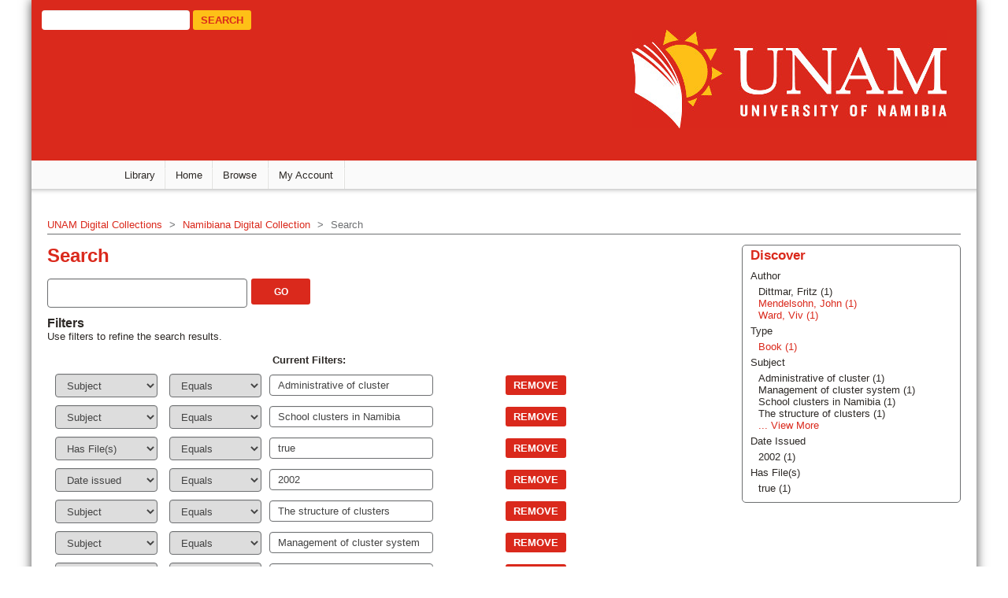

--- FILE ---
content_type: application/javascript;charset=ISO-8859-1
request_url: https://digital.unam.edu.na/themes/Unam/lib/js/superfish.js
body_size: 2015
content:

/*
 * Superfish v1.5.13 - jQuery menu widget
 * Copyright (c) 2013 Joel Birch
 *
 * Dual licensed under the MIT and GPL licenses:
 * 	http://www.opensource.org/licenses/mit-license.php
 * 	http://www.gnu.org/licenses/gpl.html
 *
 */

;(function($){
	$.fn.superfish = function(op){

		var sf = $.fn.superfish,
			c = sf.c,
			$arrow = $('<span class="'+c.arrowClass+'"> &gt;</span>'),
			over = function(){
				var $$ = $(this), menu = getMenu($$);
				clearTimeout(menu.sfTimer);
				$$.showSuperfishUl().siblings().hideSuperfishUl();
			},
			out = function(e){
				var $$ = $(this), menu = getMenu($$), o = sf.op;

				var close = function(){
					o.retainPath=($.inArray($$[0],o.$path)>-1);
					$$.hideSuperfishUl();
					if (o.$path.length && $$.parents('li.'+o.hoverClass).length<1){
						o.onIdle.call();
						$.proxy(over,o.$path,e)();
					}
				};
				if (e.type === 'click'){
					close();
				} else {
					clearTimeout(menu.sfTimer);
					menu.sfTimer=setTimeout(close,o.delay);
				}
			},
			getMenu = function($child){
				if ($child.hasClass(c.menuClass)){
					$.error('Superfish requires you to update to a version of hoverIntent that supports event-delegation, such as this one: https://github.com/joeldbirch/onHoverIntent');
				}
				var menu = $child.closest('.'+c.menuClass)[0];
				sf.op = sf.o[menu.serial];
				return menu;
			},
			applyTouchAction = function($menu){
       //needed by MS pointer events
				$menu.css('ms-touch-action','none');
			},
			applyHandlers = function($menu){
				var targets = 'li:has(ul)';
				if (!sf.op.useClick){
					if ($.fn.hoverIntent && !sf.op.disableHI){
						$menu.hoverIntent(over, out, targets);
					} else {
						$menu
							.on('mouseenter', targets, over)
							.on('mouseleave', targets, out);
					}
				}
				var touchstart = 'MSPointerDown';
				//Sorry, but avoiding weird glitches with touchstart. iOS doesn't need it, anyway.
				if ( !navigator.userAgent.toLowerCase().match(/(iphone|ipod|ipad)/) ){
					touchstart += ' touchstart';
				}
				$menu
					.on('focusin', 'li', over)
					.on('focusout', 'li', out)
					.on('click', 'a', clickHandler)
					.on(touchstart, 'a', touchHandler);
			},
			touchHandler = function(e){
        var $$ = $(this),
          $ul = $$.siblings('ul');
        if ($ul.length > 0 && !$ul.is(':visible')){
          $$.data('follow', false);
          if (e.type === 'MSPointerDown'){
						$$.trigger('focus');
						return false;
					}
        }
      },
			clickHandler = function(e){
				var $a = $(this),
						$submenu = $a.siblings('ul'),
						follow = ($a.data('follow') === false) ? false : true;

				if ( $submenu.length && (sf.op.useClick || !follow) ){
					e.preventDefault();
					if (!$submenu.is(':visible')){
						$.proxy(over,$a.parent('li'))();
					} else if (sf.op.useClick && follow) {
						$.proxy(out,$a.parent('li'),e)();
					}
				}
			},
			addArrows = function($li,o){
				if (o.autoArrows) {
					$li.children('a').each(function() {
						addArrow( $(this) );
					});
				}
			},
			addArrow = function($a){ $a.addClass(c.anchorClass).append($arrow.clone()); };
			
		return this.addClass(c.menuClass).each(function() {
			var s = this.serial = sf.o.length;
			var o = $.extend({},sf.defaults,op);
			var $$ = $(this);
			var $liHasUl = $$.find('li:has(ul)');
			o.$path = $$.find('li.'+o.pathClass).slice(0,o.pathLevels).each(function(){
				$(this).addClass(o.hoverClass+' '+c.bcClass)
					.filter('li:has(ul)').removeClass(o.pathClass);
			});
			sf.o[s] = sf.op = o;
			
			addArrows($liHasUl,o);
			applyTouchAction($$);
			applyHandlers($$);

			$liHasUl.not('.'+c.bcClass).children('ul').show().hide();
			
			o.onInit.call(this);
			
		});
	};

	var sf = $.fn.superfish;
	sf.o = [];
	sf.op = {};

	sf.c = {
		bcClass     : 'sf-breadcrumb',
		menuClass   : 'sf-js-enabled',
		anchorClass : 'sf-with-ul',
		arrowClass  : 'sf-sub-indicator'
	};
	sf.defaults = {
		hoverClass	: 'sfHover',
		pathClass	: 'overideThisToUse',
		pathLevels	: 1,
		delay		: 800,
		animation	: {opacity:'show'},
		animationOut: {opacity:'hide'},
		speed		: 'normal',
		speedOut : 'fast',
		autoArrows	: true,
		disableHI	: false,		// true disables hoverIntent detection
		useClick : false,
		onInit		: function(){}, // callback functions
		onBeforeShow: function(){},
		onShow		: function(){},
		onHide		: function(){},
		onIdle		: function(){}
	};
	$.fn.extend({
		hideSuperfishUl : function(){
			var o = sf.op,
				$$ = this,
				not = (o.retainPath===true) ? o.$path : '';
			o.retainPath = false;
			$('li.'+o.hoverClass,this).add(this).not(not)
				.children('ul').stop(true,true).animate(o.animationOut,o.speedOut,function(){
					$ul = $(this);
					$ul.parent().removeClass(o.hoverClass);
					o.onHide.call($ul);
					if (sf.op.useClick){
						$$.children('a').data('follow', false);
					}
				});
			return this;
		},
		showSuperfishUl : function(){
			var o = sf.op,
				$$ = this,
				$ul = this.children('ul');
			$$.addClass(o.hoverClass);
			o.onBeforeShow.call($ul);
			$ul.stop(true,true).animate(o.animation,o.speed,function(){
				o.onShow.call($ul);
				$$.children('a').data('follow', true);
			});
			return this;
		}
	});

})(jQuery);
